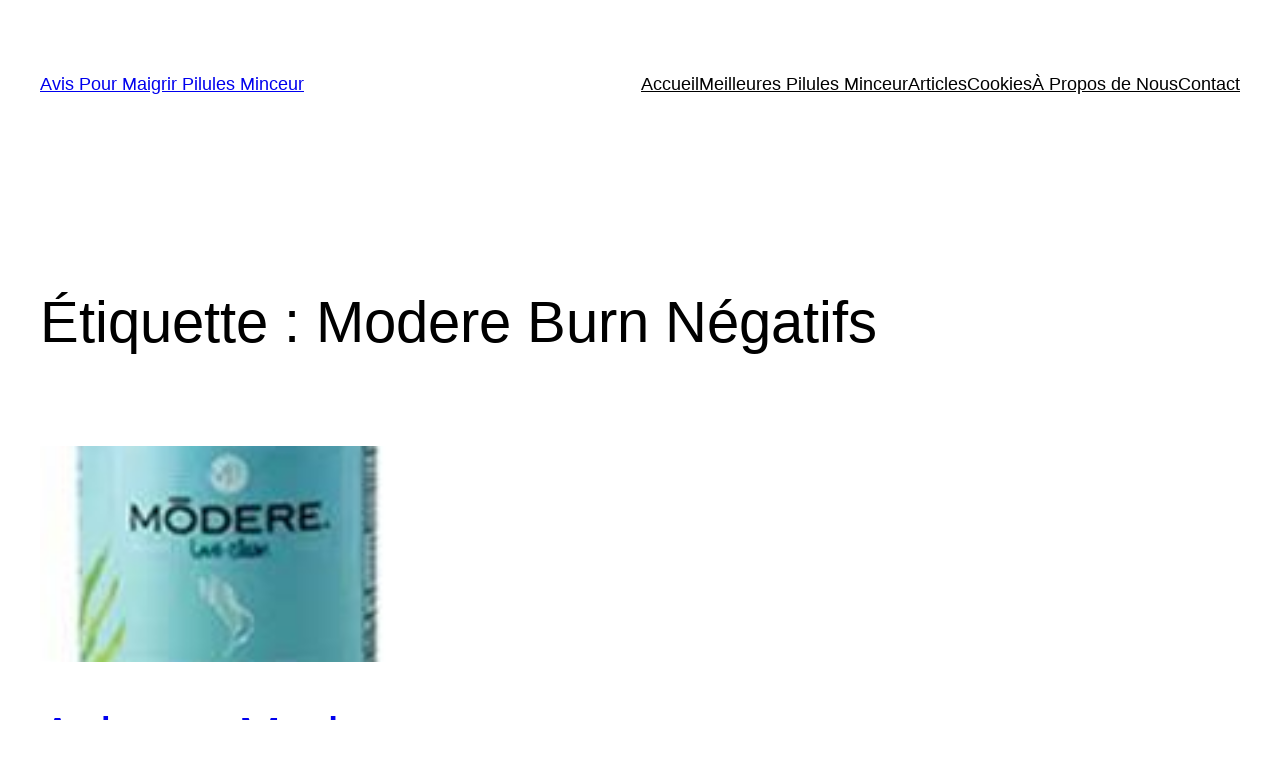

--- FILE ---
content_type: text/html; charset=UTF-8
request_url: https://www.avispourmaigrir.com/tag/modere-burn-negatifs
body_size: 11890
content:
<!DOCTYPE html><html dir="ltr" lang="fr-FR" prefix="og: https://ogp.me/ns#"><head><meta charset="UTF-8" /><meta name="viewport" content="width=device-width, initial-scale=1" /><title>Modere Burn Négatifs | Avis Pour Maigrir Pilules Minceur</title><meta name="robots" content="max-image-preview:large" /><meta name="google-site-verification" content="rBeg0bmpUnIV12k_Eehzd1DFjHHF4-pWKYm5_zlQI7c" /><link rel="canonical" href="https://www.avispourmaigrir.com/tag/modere-burn-negatifs" /><meta name="generator" content="All in One SEO (AIOSEO) 4.9.2" /> <script type="application/ld+json" class="aioseo-schema">{"@context":"https:\/\/schema.org","@graph":[{"@type":"BreadcrumbList","@id":"https:\/\/www.avispourmaigrir.com\/tag\/modere-burn-negatifs#breadcrumblist","itemListElement":[{"@type":"ListItem","@id":"https:\/\/www.avispourmaigrir.com#listItem","position":1,"name":"Home","item":"https:\/\/www.avispourmaigrir.com","nextItem":{"@type":"ListItem","@id":"https:\/\/www.avispourmaigrir.com\/tag\/modere-burn-negatifs#listItem","name":"Modere Burn N\u00e9gatifs"}},{"@type":"ListItem","@id":"https:\/\/www.avispourmaigrir.com\/tag\/modere-burn-negatifs#listItem","position":2,"name":"Modere Burn N\u00e9gatifs","previousItem":{"@type":"ListItem","@id":"https:\/\/www.avispourmaigrir.com#listItem","name":"Home"}}]},{"@type":"CollectionPage","@id":"https:\/\/www.avispourmaigrir.com\/tag\/modere-burn-negatifs#collectionpage","url":"https:\/\/www.avispourmaigrir.com\/tag\/modere-burn-negatifs","name":"Modere Burn N\u00e9gatifs | Avis Pour Maigrir Pilules Minceur","inLanguage":"fr-FR","isPartOf":{"@id":"https:\/\/www.avispourmaigrir.com\/#website"},"breadcrumb":{"@id":"https:\/\/www.avispourmaigrir.com\/tag\/modere-burn-negatifs#breadcrumblist"}},{"@type":"Organization","@id":"https:\/\/www.avispourmaigrir.com\/#organization","name":"Avis Pour Maigrir Pilules Minceur","description":"Pilules Minceur","url":"https:\/\/www.avispourmaigrir.com\/"},{"@type":"WebSite","@id":"https:\/\/www.avispourmaigrir.com\/#website","url":"https:\/\/www.avispourmaigrir.com\/","name":"Avis Pour Maigrir Pilules Minceur","description":"Pilules Minceur","inLanguage":"fr-FR","publisher":{"@id":"https:\/\/www.avispourmaigrir.com\/#organization"}}]}</script> <meta name="google-site-verification" content="rBeg0bmpUnIV12k_Eehzd1DFjHHF4-pWKYm5_zlQI7c" /><link rel='dns-prefetch' href='//stats.wp.com' /><link rel='dns-prefetch' href='//v0.wordpress.com' /><link href='https://fonts.gstatic.com' crossorigin='anonymous' rel='preconnect' /><link href='https://fonts.googleapis.com' rel='preconnect' /><link href='https://connect.facebook.net' rel='preconnect' /><link href='https://www.google-analytics.com' rel='preconnect' /><link href='https://www.googletagmanager.com' rel='preconnect' /><link rel="alternate" type="application/rss+xml" title="Avis Pour Maigrir Pilules Minceur &raquo; Flux" href="https://www.avispourmaigrir.com/feed" /><link rel="alternate" type="application/rss+xml" title="Avis Pour Maigrir Pilules Minceur &raquo; Flux des commentaires" href="https://www.avispourmaigrir.com/comments/feed" /><link rel="alternate" type="application/rss+xml" title="Avis Pour Maigrir Pilules Minceur &raquo; Flux de l’étiquette Modere Burn Négatifs" href="https://www.avispourmaigrir.com/tag/modere-burn-negatifs/feed" /><style id='wp-img-auto-sizes-contain-inline-css'>img:is([sizes=auto i],[sizes^="auto," i]){contain-intrinsic-size:3000px 1500px}</style><style id='wp-block-site-title-inline-css'>.wp-block-site-title{box-sizing:border-box}.wp-block-site-title :where(a){color:inherit;font-family:inherit;font-size:inherit;font-style:inherit;font-weight:inherit;letter-spacing:inherit;line-height:inherit;text-decoration:inherit}</style><style id='wp-block-navigation-link-inline-css'>.wp-block-navigation .wp-block-navigation-item__label{overflow-wrap:break-word}.wp-block-navigation .wp-block-navigation-item__description{display:none}.link-ui-tools{outline:1px solid #f0f0f0;padding:8px}.link-ui-block-inserter{padding-top:8px}.link-ui-block-inserter__back{margin-left:8px;text-transform:uppercase}</style><style id='wp-block-navigation-inline-css'>.wp-block-navigation{position:relative}.wp-block-navigation ul{margin-bottom:0;margin-left:0;margin-top:0;padding-left:0}.wp-block-navigation ul,.wp-block-navigation ul li{list-style:none;padding:0}.wp-block-navigation .wp-block-navigation-item{align-items:center;background-color:inherit;display:flex;position:relative}.wp-block-navigation .wp-block-navigation-item .wp-block-navigation__submenu-container:empty{display:none}.wp-block-navigation .wp-block-navigation-item__content{display:block;z-index:1}.wp-block-navigation .wp-block-navigation-item__content.wp-block-navigation-item__content{color:inherit}.wp-block-navigation.has-text-decoration-underline .wp-block-navigation-item__content,.wp-block-navigation.has-text-decoration-underline .wp-block-navigation-item__content:active,.wp-block-navigation.has-text-decoration-underline .wp-block-navigation-item__content:focus{text-decoration:underline}.wp-block-navigation.has-text-decoration-line-through .wp-block-navigation-item__content,.wp-block-navigation.has-text-decoration-line-through .wp-block-navigation-item__content:active,.wp-block-navigation.has-text-decoration-line-through .wp-block-navigation-item__content:focus{text-decoration:line-through}.wp-block-navigation :where(a),.wp-block-navigation :where(a:active),.wp-block-navigation :where(a:focus){text-decoration:none}.wp-block-navigation .wp-block-navigation__submenu-icon{align-self:center;background-color:inherit;border:none;color:currentColor;display:inline-block;font-size:inherit;height:.6em;line-height:0;margin-left:.25em;padding:0;width:.6em}.wp-block-navigation .wp-block-navigation__submenu-icon svg{display:inline-block;stroke:currentColor;height:inherit;margin-top:.075em;width:inherit}.wp-block-navigation{--navigation-layout-justification-setting:flex-start;--navigation-layout-direction:row;--navigation-layout-wrap:wrap;--navigation-layout-justify:flex-start;--navigation-layout-align:center}.wp-block-navigation.is-vertical{--navigation-layout-direction:column;--navigation-layout-justify:initial;--navigation-layout-align:flex-start}.wp-block-navigation.no-wrap{--navigation-layout-wrap:nowrap}.wp-block-navigation.items-justified-center{--navigation-layout-justification-setting:center;--navigation-layout-justify:center}.wp-block-navigation.items-justified-center.is-vertical{--navigation-layout-align:center}.wp-block-navigation.items-justified-right{--navigation-layout-justification-setting:flex-end;--navigation-layout-justify:flex-end}.wp-block-navigation.items-justified-right.is-vertical{--navigation-layout-align:flex-end}.wp-block-navigation.items-justified-space-between{--navigation-layout-justification-setting:space-between;--navigation-layout-justify:space-between}.wp-block-navigation .has-child .wp-block-navigation__submenu-container{align-items:normal;background-color:inherit;color:inherit;display:flex;flex-direction:column;opacity:0;position:absolute;z-index:2}@media not (prefers-reduced-motion){.wp-block-navigation .has-child .wp-block-navigation__submenu-container{transition:opacity .1s linear}}.wp-block-navigation .has-child .wp-block-navigation__submenu-container{height:0;overflow:hidden;visibility:hidden;width:0}.wp-block-navigation .has-child .wp-block-navigation__submenu-container>.wp-block-navigation-item>.wp-block-navigation-item__content{display:flex;flex-grow:1;padding:.5em 1em}.wp-block-navigation .has-child .wp-block-navigation__submenu-container>.wp-block-navigation-item>.wp-block-navigation-item__content .wp-block-navigation__submenu-icon{margin-left:auto;margin-right:0}.wp-block-navigation .has-child .wp-block-navigation__submenu-container .wp-block-navigation-item__content{margin:0}.wp-block-navigation .has-child .wp-block-navigation__submenu-container{left:-1px;top:100%}@media (min-width:782px){.wp-block-navigation .has-child .wp-block-navigation__submenu-container .wp-block-navigation__submenu-container{left:100%;top:-1px}.wp-block-navigation .has-child .wp-block-navigation__submenu-container .wp-block-navigation__submenu-container:before{background:#0000;content:"";display:block;height:100%;position:absolute;right:100%;width:.5em}.wp-block-navigation .has-child .wp-block-navigation__submenu-container .wp-block-navigation__submenu-icon{margin-right:.25em}.wp-block-navigation .has-child .wp-block-navigation__submenu-container .wp-block-navigation__submenu-icon svg{transform:rotate(-90deg)}}.wp-block-navigation .has-child .wp-block-navigation-submenu__toggle[aria-expanded=true]~.wp-block-navigation__submenu-container,.wp-block-navigation .has-child:not(.open-on-click):hover>.wp-block-navigation__submenu-container,.wp-block-navigation .has-child:not(.open-on-click):not(.open-on-hover-click):focus-within>.wp-block-navigation__submenu-container{height:auto;min-width:200px;opacity:1;overflow:visible;visibility:visible;width:auto}.wp-block-navigation.has-background .has-child .wp-block-navigation__submenu-container{left:0;top:100%}@media (min-width:782px){.wp-block-navigation.has-background .has-child .wp-block-navigation__submenu-container .wp-block-navigation__submenu-container{left:100%;top:0}}.wp-block-navigation-submenu{display:flex;position:relative}.wp-block-navigation-submenu .wp-block-navigation__submenu-icon svg{stroke:currentColor}button.wp-block-navigation-item__content{background-color:initial;border:none;color:currentColor;font-family:inherit;font-size:inherit;font-style:inherit;font-weight:inherit;letter-spacing:inherit;line-height:inherit;text-align:left;text-transform:inherit}.wp-block-navigation-submenu__toggle{cursor:pointer}.wp-block-navigation-submenu__toggle[aria-expanded=true]+.wp-block-navigation__submenu-icon>svg,.wp-block-navigation-submenu__toggle[aria-expanded=true]>svg{transform:rotate(180deg)}.wp-block-navigation-item.open-on-click .wp-block-navigation-submenu__toggle{padding-left:0;padding-right:.85em}.wp-block-navigation-item.open-on-click .wp-block-navigation-submenu__toggle+.wp-block-navigation__submenu-icon{margin-left:-.6em;pointer-events:none}.wp-block-navigation-item.open-on-click button.wp-block-navigation-item__content:not(.wp-block-navigation-submenu__toggle){padding:0}.wp-block-navigation .wp-block-page-list,.wp-block-navigation__container,.wp-block-navigation__responsive-close,.wp-block-navigation__responsive-container,.wp-block-navigation__responsive-container-content,.wp-block-navigation__responsive-dialog{gap:inherit}:where(.wp-block-navigation.has-background .wp-block-navigation-item a:not(.wp-element-button)),:where(.wp-block-navigation.has-background .wp-block-navigation-submenu a:not(.wp-element-button)){padding:.5em 1em}:where(.wp-block-navigation .wp-block-navigation__submenu-container .wp-block-navigation-item a:not(.wp-element-button)),:where(.wp-block-navigation .wp-block-navigation__submenu-container .wp-block-navigation-submenu a:not(.wp-element-button)),:where(.wp-block-navigation .wp-block-navigation__submenu-container .wp-block-navigation-submenu button.wp-block-navigation-item__content),:where(.wp-block-navigation .wp-block-navigation__submenu-container .wp-block-pages-list__item button.wp-block-navigation-item__content){padding:.5em 1em}.wp-block-navigation.items-justified-right .wp-block-navigation__container .has-child .wp-block-navigation__submenu-container,.wp-block-navigation.items-justified-right .wp-block-page-list>.has-child .wp-block-navigation__submenu-container,.wp-block-navigation.items-justified-space-between .wp-block-page-list>.has-child:last-child .wp-block-navigation__submenu-container,.wp-block-navigation.items-justified-space-between>.wp-block-navigation__container>.has-child:last-child .wp-block-navigation__submenu-container{left:auto;right:0}.wp-block-navigation.items-justified-right .wp-block-navigation__container .has-child .wp-block-navigation__submenu-container .wp-block-navigation__submenu-container,.wp-block-navigation.items-justified-right .wp-block-page-list>.has-child .wp-block-navigation__submenu-container .wp-block-navigation__submenu-container,.wp-block-navigation.items-justified-space-between .wp-block-page-list>.has-child:last-child .wp-block-navigation__submenu-container .wp-block-navigation__submenu-container,.wp-block-navigation.items-justified-space-between>.wp-block-navigation__container>.has-child:last-child .wp-block-navigation__submenu-container .wp-block-navigation__submenu-container{left:-1px;right:-1px}@media (min-width:782px){.wp-block-navigation.items-justified-right .wp-block-navigation__container .has-child .wp-block-navigation__submenu-container .wp-block-navigation__submenu-container,.wp-block-navigation.items-justified-right .wp-block-page-list>.has-child .wp-block-navigation__submenu-container .wp-block-navigation__submenu-container,.wp-block-navigation.items-justified-space-between .wp-block-page-list>.has-child:last-child .wp-block-navigation__submenu-container .wp-block-navigation__submenu-container,.wp-block-navigation.items-justified-space-between>.wp-block-navigation__container>.has-child:last-child .wp-block-navigation__submenu-container .wp-block-navigation__submenu-container{left:auto;right:100%}}.wp-block-navigation:not(.has-background) .wp-block-navigation__submenu-container{background-color:#fff;border:1px solid #00000026}.wp-block-navigation.has-background .wp-block-navigation__submenu-container{background-color:inherit}.wp-block-navigation:not(.has-text-color) .wp-block-navigation__submenu-container{color:#000}.wp-block-navigation__container{align-items:var(--navigation-layout-align,initial);display:flex;flex-direction:var(--navigation-layout-direction,initial);flex-wrap:var(--navigation-layout-wrap,wrap);justify-content:var(--navigation-layout-justify,initial);list-style:none;margin:0;padding-left:0}.wp-block-navigation__container .is-responsive{display:none}.wp-block-navigation__container:only-child,.wp-block-page-list:only-child{flex-grow:1}@keyframes overlay-menu__fade-in-animation{0%{opacity:0;transform:translateY(.5em)}to{opacity:1;transform:translateY(0)}}.wp-block-navigation__responsive-container{bottom:0;display:none;left:0;position:fixed;right:0;top:0}.wp-block-navigation__responsive-container :where(.wp-block-navigation-item a){color:inherit}.wp-block-navigation__responsive-container .wp-block-navigation__responsive-container-content{align-items:var(--navigation-layout-align,initial);display:flex;flex-direction:var(--navigation-layout-direction,initial);flex-wrap:var(--navigation-layout-wrap,wrap);justify-content:var(--navigation-layout-justify,initial)}.wp-block-navigation__responsive-container:not(.is-menu-open.is-menu-open){background-color:inherit!important;color:inherit!important}.wp-block-navigation__responsive-container.is-menu-open{background-color:inherit;display:flex;flex-direction:column}@media not (prefers-reduced-motion){.wp-block-navigation__responsive-container.is-menu-open{animation:overlay-menu__fade-in-animation .1s ease-out;animation-fill-mode:forwards}}.wp-block-navigation__responsive-container.is-menu-open{overflow:auto;padding:clamp(1rem,var(--wp--style--root--padding-top),20rem) clamp(1rem,var(--wp--style--root--padding-right),20rem) clamp(1rem,var(--wp--style--root--padding-bottom),20rem) clamp(1rem,var(--wp--style--root--padding-left),20rem);z-index:100000}.wp-block-navigation__responsive-container.is-menu-open .wp-block-navigation__responsive-container-content{align-items:var(--navigation-layout-justification-setting,inherit);display:flex;flex-direction:column;flex-wrap:nowrap;overflow:visible;padding-top:calc(2rem + 24px)}.wp-block-navigation__responsive-container.is-menu-open .wp-block-navigation__responsive-container-content,.wp-block-navigation__responsive-container.is-menu-open .wp-block-navigation__responsive-container-content .wp-block-navigation__container,.wp-block-navigation__responsive-container.is-menu-open .wp-block-navigation__responsive-container-content .wp-block-page-list{justify-content:flex-start}.wp-block-navigation__responsive-container.is-menu-open .wp-block-navigation__responsive-container-content .wp-block-navigation__submenu-icon{display:none}.wp-block-navigation__responsive-container.is-menu-open .wp-block-navigation__responsive-container-content .has-child .wp-block-navigation__submenu-container{border:none;height:auto;min-width:200px;opacity:1;overflow:initial;padding-left:2rem;padding-right:2rem;position:static;visibility:visible;width:auto}.wp-block-navigation__responsive-container.is-menu-open .wp-block-navigation__responsive-container-content .wp-block-navigation__container,.wp-block-navigation__responsive-container.is-menu-open .wp-block-navigation__responsive-container-content .wp-block-navigation__submenu-container{gap:inherit}.wp-block-navigation__responsive-container.is-menu-open .wp-block-navigation__responsive-container-content .wp-block-navigation__submenu-container{padding-top:var(--wp--style--block-gap,2em)}.wp-block-navigation__responsive-container.is-menu-open .wp-block-navigation__responsive-container-content .wp-block-navigation-item__content{padding:0}.wp-block-navigation__responsive-container.is-menu-open .wp-block-navigation__responsive-container-content .wp-block-navigation-item,.wp-block-navigation__responsive-container.is-menu-open .wp-block-navigation__responsive-container-content .wp-block-navigation__container,.wp-block-navigation__responsive-container.is-menu-open .wp-block-navigation__responsive-container-content .wp-block-page-list{align-items:var(--navigation-layout-justification-setting,initial);display:flex;flex-direction:column}.wp-block-navigation__responsive-container.is-menu-open .wp-block-navigation-item,.wp-block-navigation__responsive-container.is-menu-open .wp-block-navigation-item .wp-block-navigation__submenu-container,.wp-block-navigation__responsive-container.is-menu-open .wp-block-navigation__container,.wp-block-navigation__responsive-container.is-menu-open .wp-block-page-list{background:#0000!important;color:inherit!important}.wp-block-navigation__responsive-container.is-menu-open .wp-block-navigation__submenu-container.wp-block-navigation__submenu-container.wp-block-navigation__submenu-container.wp-block-navigation__submenu-container{left:auto;right:auto}@media (min-width:600px){.wp-block-navigation__responsive-container:not(.hidden-by-default):not(.is-menu-open){background-color:inherit;display:block;position:relative;width:100%;z-index:auto}.wp-block-navigation__responsive-container:not(.hidden-by-default):not(.is-menu-open) .wp-block-navigation__responsive-container-close{display:none}.wp-block-navigation__responsive-container.is-menu-open .wp-block-navigation__submenu-container.wp-block-navigation__submenu-container.wp-block-navigation__submenu-container.wp-block-navigation__submenu-container{left:0}}.wp-block-navigation:not(.has-background) .wp-block-navigation__responsive-container.is-menu-open{background-color:#fff}.wp-block-navigation:not(.has-text-color) .wp-block-navigation__responsive-container.is-menu-open{color:#000}.wp-block-navigation__toggle_button_label{font-size:1rem;font-weight:700}.wp-block-navigation__responsive-container-close,.wp-block-navigation__responsive-container-open{background:#0000;border:none;color:currentColor;cursor:pointer;margin:0;padding:0;text-transform:inherit;vertical-align:middle}.wp-block-navigation__responsive-container-close svg,.wp-block-navigation__responsive-container-open svg{fill:currentColor;display:block;height:24px;pointer-events:none;width:24px}.wp-block-navigation__responsive-container-open{display:flex}.wp-block-navigation__responsive-container-open.wp-block-navigation__responsive-container-open.wp-block-navigation__responsive-container-open{font-family:inherit;font-size:inherit;font-weight:inherit}@media (min-width:600px){.wp-block-navigation__responsive-container-open:not(.always-shown){display:none}}.wp-block-navigation__responsive-container-close{position:absolute;right:0;top:0;z-index:2}.wp-block-navigation__responsive-container-close.wp-block-navigation__responsive-container-close.wp-block-navigation__responsive-container-close{font-family:inherit;font-size:inherit;font-weight:inherit}.wp-block-navigation__responsive-close{width:100%}.has-modal-open .wp-block-navigation__responsive-close{margin-left:auto;margin-right:auto;max-width:var(--wp--style--global--wide-size,100%)}.wp-block-navigation__responsive-close:focus{outline:none}.is-menu-open .wp-block-navigation__responsive-close,.is-menu-open .wp-block-navigation__responsive-container-content,.is-menu-open .wp-block-navigation__responsive-dialog{box-sizing:border-box}.wp-block-navigation__responsive-dialog{position:relative}.has-modal-open .admin-bar .is-menu-open .wp-block-navigation__responsive-dialog{margin-top:46px}@media (min-width:782px){.has-modal-open .admin-bar .is-menu-open .wp-block-navigation__responsive-dialog{margin-top:32px}}html.has-modal-open{overflow:hidden}</style><style id='wp-block-group-inline-css'>.wp-block-group{box-sizing:border-box}:where(.wp-block-group.wp-block-group-is-layout-constrained){position:relative}</style><style id='wp-block-query-title-inline-css'>.wp-block-query-title{box-sizing:border-box}</style><style id='wp-block-post-featured-image-inline-css'>.wp-block-post-featured-image{margin-left:0;margin-right:0}.wp-block-post-featured-image a{display:block;height:100%}.wp-block-post-featured-image :where(img){box-sizing:border-box;height:auto;max-width:100%;vertical-align:bottom;width:100%}.wp-block-post-featured-image.alignfull img,.wp-block-post-featured-image.alignwide img{width:100%}.wp-block-post-featured-image .wp-block-post-featured-image__overlay.has-background-dim{background-color:#000;inset:0;position:absolute}.wp-block-post-featured-image{position:relative}.wp-block-post-featured-image .wp-block-post-featured-image__overlay.has-background-gradient{background-color:initial}.wp-block-post-featured-image .wp-block-post-featured-image__overlay.has-background-dim-0{opacity:0}.wp-block-post-featured-image .wp-block-post-featured-image__overlay.has-background-dim-10{opacity:.1}.wp-block-post-featured-image .wp-block-post-featured-image__overlay.has-background-dim-20{opacity:.2}.wp-block-post-featured-image .wp-block-post-featured-image__overlay.has-background-dim-30{opacity:.3}.wp-block-post-featured-image .wp-block-post-featured-image__overlay.has-background-dim-40{opacity:.4}.wp-block-post-featured-image .wp-block-post-featured-image__overlay.has-background-dim-50{opacity:.5}.wp-block-post-featured-image .wp-block-post-featured-image__overlay.has-background-dim-60{opacity:.6}.wp-block-post-featured-image .wp-block-post-featured-image__overlay.has-background-dim-70{opacity:.7}.wp-block-post-featured-image .wp-block-post-featured-image__overlay.has-background-dim-80{opacity:.8}.wp-block-post-featured-image .wp-block-post-featured-image__overlay.has-background-dim-90{opacity:.9}.wp-block-post-featured-image .wp-block-post-featured-image__overlay.has-background-dim-100{opacity:1}.wp-block-post-featured-image:where(.alignleft,.alignright){width:100%}</style><style id='wp-block-post-title-inline-css'>.wp-block-post-title{box-sizing:border-box;word-break:break-word}.wp-block-post-title :where(a){display:inline-block;font-family:inherit;font-size:inherit;font-style:inherit;font-weight:inherit;letter-spacing:inherit;line-height:inherit;text-decoration:inherit}</style><style id='wp-block-post-excerpt-inline-css'>:where(.wp-block-post-excerpt){box-sizing:border-box;margin-bottom:var(--wp--style--block-gap);margin-top:var(--wp--style--block-gap)}.wp-block-post-excerpt__excerpt{margin-bottom:0;margin-top:0}.wp-block-post-excerpt__more-text{margin-bottom:0;margin-top:var(--wp--style--block-gap)}.wp-block-post-excerpt__more-link{display:inline-block}</style><style id='wp-block-post-date-inline-css'>.wp-block-post-date{box-sizing:border-box}</style><style id='wp-block-spacer-inline-css'>.wp-block-spacer{clear:both}</style><style id='wp-block-post-template-inline-css'>.wp-block-post-template{box-sizing:border-box;list-style:none;margin-bottom:0;margin-top:0;max-width:100%;padding:0}.wp-block-post-template.is-flex-container{display:flex;flex-direction:row;flex-wrap:wrap;gap:1.25em}.wp-block-post-template.is-flex-container>li{margin:0;width:100%}@media (min-width:600px){.wp-block-post-template.is-flex-container.is-flex-container.columns-2>li{width:calc(50% - .625em)}.wp-block-post-template.is-flex-container.is-flex-container.columns-3>li{width:calc(33.33333% - .83333em)}.wp-block-post-template.is-flex-container.is-flex-container.columns-4>li{width:calc(25% - .9375em)}.wp-block-post-template.is-flex-container.is-flex-container.columns-5>li{width:calc(20% - 1em)}.wp-block-post-template.is-flex-container.is-flex-container.columns-6>li{width:calc(16.66667% - 1.04167em)}}@media (max-width:600px){.wp-block-post-template-is-layout-grid.wp-block-post-template-is-layout-grid.wp-block-post-template-is-layout-grid.wp-block-post-template-is-layout-grid{grid-template-columns:1fr}}.wp-block-post-template-is-layout-constrained>li>.alignright,.wp-block-post-template-is-layout-flow>li>.alignright{float:right;margin-inline-end:0;margin-inline-start:2em}.wp-block-post-template-is-layout-constrained>li>.alignleft,.wp-block-post-template-is-layout-flow>li>.alignleft{float:left;margin-inline-end:2em;margin-inline-start:0}.wp-block-post-template-is-layout-constrained>li>.aligncenter,.wp-block-post-template-is-layout-flow>li>.aligncenter{margin-inline-end:auto;margin-inline-start:auto}</style><style id='wp-block-library-inline-css'>:root{--wp-block-synced-color:#7a00df;--wp-block-synced-color--rgb:122,0,223;--wp-bound-block-color:var(--wp-block-synced-color);--wp-editor-canvas-background:#ddd;--wp-admin-theme-color:#007cba;--wp-admin-theme-color--rgb:0,124,186;--wp-admin-theme-color-darker-10:#006ba1;--wp-admin-theme-color-darker-10--rgb:0,107,160.5;--wp-admin-theme-color-darker-20:#005a87;--wp-admin-theme-color-darker-20--rgb:0,90,135;--wp-admin-border-width-focus:2px}@media (min-resolution:192dpi){:root{--wp-admin-border-width-focus:1.5px}}.wp-element-button{cursor:pointer}:root .has-very-light-gray-background-color{background-color:#eee}:root .has-very-dark-gray-background-color{background-color:#313131}:root .has-very-light-gray-color{color:#eee}:root .has-very-dark-gray-color{color:#313131}:root .has-vivid-green-cyan-to-vivid-cyan-blue-gradient-background{background:linear-gradient(135deg,#00d084,#0693e3)}:root .has-purple-crush-gradient-background{background:linear-gradient(135deg,#34e2e4,#4721fb 50%,#ab1dfe)}:root .has-hazy-dawn-gradient-background{background:linear-gradient(135deg,#faaca8,#dad0ec)}:root .has-subdued-olive-gradient-background{background:linear-gradient(135deg,#fafae1,#67a671)}:root .has-atomic-cream-gradient-background{background:linear-gradient(135deg,#fdd79a,#004a59)}:root .has-nightshade-gradient-background{background:linear-gradient(135deg,#330968,#31cdcf)}:root .has-midnight-gradient-background{background:linear-gradient(135deg,#020381,#2874fc)}:root{--wp--preset--font-size--normal:16px;--wp--preset--font-size--huge:42px}.has-regular-font-size{font-size:1em}.has-larger-font-size{font-size:2.625em}.has-normal-font-size{font-size:var(--wp--preset--font-size--normal)}.has-huge-font-size{font-size:var(--wp--preset--font-size--huge)}.has-text-align-center{text-align:center}.has-text-align-left{text-align:left}.has-text-align-right{text-align:right}.has-fit-text{white-space:nowrap!important}#end-resizable-editor-section{display:none}.aligncenter{clear:both}.items-justified-left{justify-content:flex-start}.items-justified-center{justify-content:center}.items-justified-right{justify-content:flex-end}.items-justified-space-between{justify-content:space-between}.screen-reader-text{border:0;clip-path:inset(50%);height:1px;margin:-1px;overflow:hidden;padding:0;position:absolute;width:1px;word-wrap:normal!important}.screen-reader-text:focus{background-color:#ddd;clip-path:none;color:#444;display:block;font-size:1em;height:auto;left:5px;line-height:normal;padding:15px 23px 14px;text-decoration:none;top:5px;width:auto;z-index:100000}html :where(.has-border-color){border-style:solid}html :where([style*=border-top-color]){border-top-style:solid}html :where([style*=border-right-color]){border-right-style:solid}html :where([style*=border-bottom-color]){border-bottom-style:solid}html :where([style*=border-left-color]){border-left-style:solid}html :where([style*=border-width]){border-style:solid}html :where([style*=border-top-width]){border-top-style:solid}html :where([style*=border-right-width]){border-right-style:solid}html :where([style*=border-bottom-width]){border-bottom-style:solid}html :where([style*=border-left-width]){border-left-style:solid}html :where(img[class*=wp-image-]){height:auto;max-width:100%}:where(figure){margin:0 0 1em}html :where(.is-position-sticky){--wp-admin--admin-bar--position-offset:var(--wp-admin--admin-bar--height,0px)}@media screen and (max-width:600px){html :where(.is-position-sticky){--wp-admin--admin-bar--position-offset:0px}}</style><style id='global-styles-inline-css'>:root{--wp--preset--aspect-ratio--square:1;--wp--preset--aspect-ratio--4-3:4/3;--wp--preset--aspect-ratio--3-4:3/4;--wp--preset--aspect-ratio--3-2:3/2;--wp--preset--aspect-ratio--2-3:2/3;--wp--preset--aspect-ratio--16-9:16/9;--wp--preset--aspect-ratio--9-16:9/16;--wp--preset--color--black:#000;--wp--preset--color--cyan-bluish-gray:#abb8c3;--wp--preset--color--white:#fff;--wp--preset--color--pale-pink:#f78da7;--wp--preset--color--vivid-red:#cf2e2e;--wp--preset--color--luminous-vivid-orange:#ff6900;--wp--preset--color--luminous-vivid-amber:#fcb900;--wp--preset--color--light-green-cyan:#7bdcb5;--wp--preset--color--vivid-green-cyan:#00d084;--wp--preset--color--pale-cyan-blue:#8ed1fc;--wp--preset--color--vivid-cyan-blue:#0693e3;--wp--preset--color--vivid-purple:#9b51e0;--wp--preset--color--base:#fff;--wp--preset--color--contrast:#000;--wp--preset--color--primary:#9dff20;--wp--preset--color--secondary:#345c00;--wp--preset--color--tertiary:#f6f6f6;--wp--preset--gradient--vivid-cyan-blue-to-vivid-purple:linear-gradient(135deg,#0693e3 0%,#9b51e0 100%);--wp--preset--gradient--light-green-cyan-to-vivid-green-cyan:linear-gradient(135deg,#7adcb4 0%,#00d082 100%);--wp--preset--gradient--luminous-vivid-amber-to-luminous-vivid-orange:linear-gradient(135deg,#fcb900 0%,#ff6900 100%);--wp--preset--gradient--luminous-vivid-orange-to-vivid-red:linear-gradient(135deg,#ff6900 0%,#cf2e2e 100%);--wp--preset--gradient--very-light-gray-to-cyan-bluish-gray:linear-gradient(135deg,#eee 0%,#a9b8c3 100%);--wp--preset--gradient--cool-to-warm-spectrum:linear-gradient(135deg,#4aeadc 0%,#9778d1 20%,#cf2aba 40%,#ee2c82 60%,#fb6962 80%,#fef84c 100%);--wp--preset--gradient--blush-light-purple:linear-gradient(135deg,#ffceec 0%,#9896f0 100%);--wp--preset--gradient--blush-bordeaux:linear-gradient(135deg,#fecda5 0%,#fe2d2d 50%,#6b003e 100%);--wp--preset--gradient--luminous-dusk:linear-gradient(135deg,#ffcb70 0%,#c751c0 50%,#4158d0 100%);--wp--preset--gradient--pale-ocean:linear-gradient(135deg,#fff5cb 0%,#b6e3d4 50%,#33a7b5 100%);--wp--preset--gradient--electric-grass:linear-gradient(135deg,#caf880 0%,#71ce7e 100%);--wp--preset--gradient--midnight:linear-gradient(135deg,#020381 0%,#2874fc 100%);--wp--preset--font-size--small:clamp(0.875rem, 0.875rem + ((1vw - 0.2rem) * 0.227), 1rem);--wp--preset--font-size--medium:clamp(1rem, 1rem + ((1vw - 0.2rem) * 0.227), 1.125rem);--wp--preset--font-size--large:clamp(1.75rem, 1.75rem + ((1vw - 0.2rem) * 0.227), 1.875rem);--wp--preset--font-size--x-large:2.25rem;--wp--preset--font-size--xx-large:clamp(6.1rem, 6.1rem + ((1vw - 0.2rem) * 7.091), 10rem);--wp--preset--font-family--dm-sans:"DM Sans",sans-serif;--wp--preset--font-family--ibm-plex-mono:'IBM Plex Mono',monospace;--wp--preset--font-family--inter:"Inter",sans-serif;--wp--preset--font-family--system-font:-apple-system,BlinkMacSystemFont,"Segoe UI",Roboto,Oxygen-Sans,Ubuntu,Cantarell,"Helvetica Neue",sans-serif;--wp--preset--font-family--source-serif-pro:"Source Serif Pro",serif;--wp--preset--spacing--20:.44rem;--wp--preset--spacing--30:clamp(1.5rem, 5vw, 2rem);--wp--preset--spacing--40:clamp(1.8rem, 1.8rem + ((1vw - 0.48rem) * 2.885), 3rem);--wp--preset--spacing--50:clamp(2.5rem, 8vw, 4.5rem);--wp--preset--spacing--60:clamp(3.75rem, 10vw, 7rem);--wp--preset--spacing--70:clamp(5rem, 5.25rem + ((1vw - 0.48rem) * 9.096), 8rem);--wp--preset--spacing--80:clamp(7rem, 14vw, 11rem);--wp--preset--shadow--natural:6px 6px 9px rgba(0,0,0,.2);--wp--preset--shadow--deep:12px 12px 50px rgba(0,0,0,.4);--wp--preset--shadow--sharp:6px 6px 0px rgba(0,0,0,.2);--wp--preset--shadow--outlined:6px 6px 0px -3px #fff,6px 6px #000;--wp--preset--shadow--crisp:6px 6px 0px #000}:root{--wp--style--global--content-size:650px;--wp--style--global--wide-size:1200px}:where(body){margin:0}.wp-site-blocks{padding-top:var(--wp--style--root--padding-top);padding-bottom:var(--wp--style--root--padding-bottom)}.has-global-padding{padding-right:var(--wp--style--root--padding-right);padding-left:var(--wp--style--root--padding-left)}.has-global-padding>.alignfull{margin-right:calc(var(--wp--style--root--padding-right) * -1);margin-left:calc(var(--wp--style--root--padding-left) * -1)}.has-global-padding :where(:not(.alignfull.is-layout-flow)>.has-global-padding:not(.wp-block-block,.alignfull)){padding-right:0;padding-left:0}.has-global-padding :where(:not(.alignfull.is-layout-flow)>.has-global-padding:not(.wp-block-block,.alignfull))>.alignfull{margin-left:0;margin-right:0}.wp-site-blocks>.alignleft{float:left;margin-right:2em}.wp-site-blocks>.alignright{float:right;margin-left:2em}.wp-site-blocks>.aligncenter{justify-content:center;margin-left:auto;margin-right:auto}:where(.wp-site-blocks)>*{margin-block-start:1.5rem;margin-block-end:0}:where(.wp-site-blocks)>:first-child{margin-block-start:0}:where(.wp-site-blocks)>:last-child{margin-block-end:0}:root{--wp--style--block-gap:1.5rem}:root :where(.is-layout-flow)>:first-child{margin-block-start:0}:root :where(.is-layout-flow)>:last-child{margin-block-end:0}:root :where(.is-layout-flow)>*{margin-block-start:1.5rem;margin-block-end:0}:root :where(.is-layout-constrained)>:first-child{margin-block-start:0}:root :where(.is-layout-constrained)>:last-child{margin-block-end:0}:root :where(.is-layout-constrained)>*{margin-block-start:1.5rem;margin-block-end:0}:root :where(.is-layout-flex){gap:1.5rem}:root :where(.is-layout-grid){gap:1.5rem}.is-layout-flow>.alignleft{float:left;margin-inline-start:0;margin-inline-end:2em}.is-layout-flow>.alignright{float:right;margin-inline-start:2em;margin-inline-end:0}.is-layout-flow>.aligncenter{margin-left:auto !important;margin-right:auto !important}.is-layout-constrained>.alignleft{float:left;margin-inline-start:0;margin-inline-end:2em}.is-layout-constrained>.alignright{float:right;margin-inline-start:2em;margin-inline-end:0}.is-layout-constrained>.aligncenter{margin-left:auto !important;margin-right:auto !important}.is-layout-constrained>:where(:not(.alignleft):not(.alignright):not(.alignfull)){max-width:var(--wp--style--global--content-size);margin-left:auto !important;margin-right:auto !important}.is-layout-constrained>.alignwide{max-width:var(--wp--style--global--wide-size)}body .is-layout-flex{display:flex}.is-layout-flex{flex-wrap:wrap;align-items:center}.is-layout-flex>:is(*,div){margin:0}body .is-layout-grid{display:grid}.is-layout-grid>:is(*,div){margin:0}body{background-color:var(--wp--preset--color--base);color:var(--wp--preset--color--contrast);font-family:var(--wp--preset--font-family--system-font);font-size:var(--wp--preset--font-size--medium);line-height:1.6;--wp--style--root--padding-top:var(--wp--preset--spacing--40);--wp--style--root--padding-right:var(--wp--preset--spacing--30);--wp--style--root--padding-bottom:var(--wp--preset--spacing--40);--wp--style--root--padding-left:var(--wp--preset--spacing--30)}a:where(:not(.wp-element-button)){color:var(--wp--preset--color--contrast);text-decoration:underline}:root :where(a:where(:not(.wp-element-button)):hover){text-decoration:none}:root :where(a:where(:not(.wp-element-button)):focus){text-decoration:underline dashed}:root :where(a:where(:not(.wp-element-button)):active){color:var(--wp--preset--color--secondary);text-decoration:none}h1,h2,h3,h4,h5,h6{font-weight:400;line-height:1.4}h1{font-size:clamp(2.032rem, 2.032rem + ((1vw - 0.2rem) * 2.896), 3.625rem);line-height:1.2}h2{font-size:clamp(2.625rem, calc(2.625rem + ((1vw - 0.48rem) * 8.4135)), 3.25rem);line-height:1.2}h3{font-size:var(--wp--preset--font-size--x-large)}h4{font-size:var(--wp--preset--font-size--large)}h5{font-size:var(--wp--preset--font-size--medium);font-weight:700;text-transform:uppercase}h6{font-size:var(--wp--preset--font-size--medium);text-transform:uppercase}:root :where(.wp-element-button,.wp-block-button__link){background-color:var(--wp--preset--color--primary);border-radius:0;border-width:0;color:var(--wp--preset--color--contrast);font-family:inherit;font-size:inherit;font-style:inherit;font-weight:inherit;letter-spacing:inherit;line-height:inherit;padding-top:calc(0.667em + 2px);padding-right:calc(1.333em + 2px);padding-bottom:calc(0.667em + 2px);padding-left:calc(1.333em + 2px);text-decoration:none;text-transform:inherit}:root :where(.wp-element-button:visited,.wp-block-button__link:visited){color:var(--wp--preset--color--contrast)}:root :where(.wp-element-button:hover,.wp-block-button__link:hover){background-color:var(--wp--preset--color--contrast);color:var(--wp--preset--color--base)}:root :where(.wp-element-button:focus,.wp-block-button__link:focus){background-color:var(--wp--preset--color--contrast);color:var(--wp--preset--color--base)}:root :where(.wp-element-button:active,.wp-block-button__link:active){background-color:var(--wp--preset--color--secondary);color:var(--wp--preset--color--base)}.has-black-color{color:var(--wp--preset--color--black) !important}.has-cyan-bluish-gray-color{color:var(--wp--preset--color--cyan-bluish-gray) !important}.has-white-color{color:var(--wp--preset--color--white) !important}.has-pale-pink-color{color:var(--wp--preset--color--pale-pink) !important}.has-vivid-red-color{color:var(--wp--preset--color--vivid-red) !important}.has-luminous-vivid-orange-color{color:var(--wp--preset--color--luminous-vivid-orange) !important}.has-luminous-vivid-amber-color{color:var(--wp--preset--color--luminous-vivid-amber) !important}.has-light-green-cyan-color{color:var(--wp--preset--color--light-green-cyan) !important}.has-vivid-green-cyan-color{color:var(--wp--preset--color--vivid-green-cyan) !important}.has-pale-cyan-blue-color{color:var(--wp--preset--color--pale-cyan-blue) !important}.has-vivid-cyan-blue-color{color:var(--wp--preset--color--vivid-cyan-blue) !important}.has-vivid-purple-color{color:var(--wp--preset--color--vivid-purple) !important}.has-base-color{color:var(--wp--preset--color--base) !important}.has-contrast-color{color:var(--wp--preset--color--contrast) !important}.has-primary-color{color:var(--wp--preset--color--primary) !important}.has-secondary-color{color:var(--wp--preset--color--secondary) !important}.has-tertiary-color{color:var(--wp--preset--color--tertiary) !important}.has-black-background-color{background-color:var(--wp--preset--color--black) !important}.has-cyan-bluish-gray-background-color{background-color:var(--wp--preset--color--cyan-bluish-gray) !important}.has-white-background-color{background-color:var(--wp--preset--color--white) !important}.has-pale-pink-background-color{background-color:var(--wp--preset--color--pale-pink) !important}.has-vivid-red-background-color{background-color:var(--wp--preset--color--vivid-red) !important}.has-luminous-vivid-orange-background-color{background-color:var(--wp--preset--color--luminous-vivid-orange) !important}.has-luminous-vivid-amber-background-color{background-color:var(--wp--preset--color--luminous-vivid-amber) !important}.has-light-green-cyan-background-color{background-color:var(--wp--preset--color--light-green-cyan) !important}.has-vivid-green-cyan-background-color{background-color:var(--wp--preset--color--vivid-green-cyan) !important}.has-pale-cyan-blue-background-color{background-color:var(--wp--preset--color--pale-cyan-blue) !important}.has-vivid-cyan-blue-background-color{background-color:var(--wp--preset--color--vivid-cyan-blue) !important}.has-vivid-purple-background-color{background-color:var(--wp--preset--color--vivid-purple) !important}.has-base-background-color{background-color:var(--wp--preset--color--base) !important}.has-contrast-background-color{background-color:var(--wp--preset--color--contrast) !important}.has-primary-background-color{background-color:var(--wp--preset--color--primary) !important}.has-secondary-background-color{background-color:var(--wp--preset--color--secondary) !important}.has-tertiary-background-color{background-color:var(--wp--preset--color--tertiary) !important}.has-black-border-color{border-color:var(--wp--preset--color--black) !important}.has-cyan-bluish-gray-border-color{border-color:var(--wp--preset--color--cyan-bluish-gray) !important}.has-white-border-color{border-color:var(--wp--preset--color--white) !important}.has-pale-pink-border-color{border-color:var(--wp--preset--color--pale-pink) !important}.has-vivid-red-border-color{border-color:var(--wp--preset--color--vivid-red) !important}.has-luminous-vivid-orange-border-color{border-color:var(--wp--preset--color--luminous-vivid-orange) !important}.has-luminous-vivid-amber-border-color{border-color:var(--wp--preset--color--luminous-vivid-amber) !important}.has-light-green-cyan-border-color{border-color:var(--wp--preset--color--light-green-cyan) !important}.has-vivid-green-cyan-border-color{border-color:var(--wp--preset--color--vivid-green-cyan) !important}.has-pale-cyan-blue-border-color{border-color:var(--wp--preset--color--pale-cyan-blue) !important}.has-vivid-cyan-blue-border-color{border-color:var(--wp--preset--color--vivid-cyan-blue) !important}.has-vivid-purple-border-color{border-color:var(--wp--preset--color--vivid-purple) !important}.has-base-border-color{border-color:var(--wp--preset--color--base) !important}.has-contrast-border-color{border-color:var(--wp--preset--color--contrast) !important}.has-primary-border-color{border-color:var(--wp--preset--color--primary) !important}.has-secondary-border-color{border-color:var(--wp--preset--color--secondary) !important}.has-tertiary-border-color{border-color:var(--wp--preset--color--tertiary) !important}.has-vivid-cyan-blue-to-vivid-purple-gradient-background{background:var(--wp--preset--gradient--vivid-cyan-blue-to-vivid-purple) !important}.has-light-green-cyan-to-vivid-green-cyan-gradient-background{background:var(--wp--preset--gradient--light-green-cyan-to-vivid-green-cyan) !important}.has-luminous-vivid-amber-to-luminous-vivid-orange-gradient-background{background:var(--wp--preset--gradient--luminous-vivid-amber-to-luminous-vivid-orange) !important}.has-luminous-vivid-orange-to-vivid-red-gradient-background{background:var(--wp--preset--gradient--luminous-vivid-orange-to-vivid-red) !important}.has-very-light-gray-to-cyan-bluish-gray-gradient-background{background:var(--wp--preset--gradient--very-light-gray-to-cyan-bluish-gray) !important}.has-cool-to-warm-spectrum-gradient-background{background:var(--wp--preset--gradient--cool-to-warm-spectrum) !important}.has-blush-light-purple-gradient-background{background:var(--wp--preset--gradient--blush-light-purple) !important}.has-blush-bordeaux-gradient-background{background:var(--wp--preset--gradient--blush-bordeaux) !important}.has-luminous-dusk-gradient-background{background:var(--wp--preset--gradient--luminous-dusk) !important}.has-pale-ocean-gradient-background{background:var(--wp--preset--gradient--pale-ocean) !important}.has-electric-grass-gradient-background{background:var(--wp--preset--gradient--electric-grass) !important}.has-midnight-gradient-background{background:var(--wp--preset--gradient--midnight) !important}.has-small-font-size{font-size:var(--wp--preset--font-size--small) !important}.has-medium-font-size{font-size:var(--wp--preset--font-size--medium) !important}.has-large-font-size{font-size:var(--wp--preset--font-size--large) !important}.has-x-large-font-size{font-size:var(--wp--preset--font-size--x-large) !important}.has-xx-large-font-size{font-size:var(--wp--preset--font-size--xx-large) !important}.has-dm-sans-font-family{font-family:var(--wp--preset--font-family--dm-sans) !important}.has-ibm-plex-mono-font-family{font-family:var(--wp--preset--font-family--ibm-plex-mono) !important}.has-inter-font-family{font-family:var(--wp--preset--font-family--inter) !important}.has-system-font-font-family{font-family:var(--wp--preset--font-family--system-font) !important}.has-source-serif-pro-font-family{font-family:var(--wp--preset--font-family--source-serif-pro) !important}:root :where(.wp-block-navigation){font-size:var(--wp--preset--font-size--small)}:root :where(.wp-block-navigation a:where(:not(.wp-element-button))){text-decoration:none}:root :where(.wp-block-navigation a:where(:not(.wp-element-button)):hover){text-decoration:underline}:root :where(.wp-block-navigation a:where(:not(.wp-element-button)):focus){text-decoration:underline dashed}:root :where(.wp-block-navigation a:where(:not(.wp-element-button)):active){text-decoration:none}:root :where(.wp-block-post-excerpt){font-size:var(--wp--preset--font-size--medium)}:root :where(.wp-block-post-date){font-size:var(--wp--preset--font-size--small);font-weight:400}:root :where(.wp-block-post-date a:where(:not(.wp-element-button))){text-decoration:none}:root :where(.wp-block-post-date a:where(:not(.wp-element-button)):hover){text-decoration:underline}:root :where(.wp-block-post-title){font-weight:400;margin-top:1.25rem;margin-bottom:1.25rem}:root :where(.wp-block-post-title a:where(:not(.wp-element-button))){text-decoration:none}:root :where(.wp-block-post-title a:where(:not(.wp-element-button)):hover){text-decoration:underline}:root :where(.wp-block-post-title a:where(:not(.wp-element-button)):focus){text-decoration:underline dashed}:root :where(.wp-block-post-title a:where(:not(.wp-element-button)):active){color:var(--wp--preset--color--secondary);text-decoration:none}:root :where(.wp-block-site-title){font-size:var(--wp--preset--font-size--medium);font-weight:400;line-height:1.4}:root :where(.wp-block-site-title a:where(:not(.wp-element-button))){text-decoration:none}:root :where(.wp-block-site-title a:where(:not(.wp-element-button)):hover){text-decoration:underline}:root :where(.wp-block-site-title a:where(:not(.wp-element-button)):focus){text-decoration:underline dashed}:root :where(.wp-block-site-title a:where(:not(.wp-element-button)):active){color:var(--wp--preset--color--secondary);text-decoration:none}</style><style id='core-block-supports-inline-css'>.wp-container-core-navigation-is-layout-f665d2b5{justify-content:flex-end}.wp-container-core-group-is-layout-bc8e6f51{justify-content:flex-start}.wp-container-core-group-is-layout-45f8d3fc{justify-content:space-between}.wp-container-core-group-is-layout-c07eba30{justify-content:space-between}</style><style id='wp-block-template-skip-link-inline-css'>.skip-link.screen-reader-text{border:0;clip-path:inset(50%);height:1px;margin:-1px;overflow:hidden;padding:0;position:absolute !important;width:1px;word-wrap:normal !important}.skip-link.screen-reader-text:focus{background-color:#eee;clip-path:none;color:#444;display:block;font-size:1em;height:auto;left:5px;line-height:normal;padding:15px 23px 14px;text-decoration:none;top:5px;width:auto;z-index:100000}</style><link rel="https://api.w.org/" href="https://www.avispourmaigrir.com/wp-json/" /><link rel="alternate" title="JSON" type="application/json" href="https://www.avispourmaigrir.com/wp-json/wp/v2/tags/277" /><link rel="EditURI" type="application/rsd+xml" title="RSD" href="https://www.avispourmaigrir.com/xmlrpc.php?rsd" /><meta name="generator" content="WordPress 6.9" /> <script type="text/javascript">(function(url){if(/(?:Chrome\/26\.0\.1410\.63 Safari\/537\.31|WordfenceTestMonBot)/.test(navigator.userAgent)){return;}
var addEvent=function(evt,handler){if(window.addEventListener){document.addEventListener(evt,handler,false);}else if(window.attachEvent){document.attachEvent('on'+evt,handler);}};var removeEvent=function(evt,handler){if(window.removeEventListener){document.removeEventListener(evt,handler,false);}else if(window.detachEvent){document.detachEvent('on'+evt,handler);}};var evts='contextmenu dblclick drag dragend dragenter dragleave dragover dragstart drop keydown keypress keyup mousedown mousemove mouseout mouseover mouseup mousewheel scroll'.split(' ');var logHuman=function(){if(window.wfLogHumanRan){return;}
window.wfLogHumanRan=true;var wfscr=document.createElement('script');wfscr.type='text/javascript';wfscr.async=true;wfscr.src=url+'&r='+Math.random();(document.getElementsByTagName('head')[0]||document.getElementsByTagName('body')[0]).appendChild(wfscr);for(var i=0;i<evts.length;i++){removeEvent(evts[i],logHuman);}};for(var i=0;i<evts.length;i++){addEvent(evts[i],logHuman);}})('//www.avispourmaigrir.com/?wordfence_lh=1&hid=76E7908E9B71DDB8B9E06D148ECAE717');</script> <style>img#wpstats{display:none}</style> <script type="importmap" id="wp-importmap">{"imports":{"@wordpress/interactivity":"https://www.avispourmaigrir.com/wp-includes/js/dist/script-modules/interactivity/index.min.js?ver=8964710565a1d258501f"}}</script> <link rel="modulepreload" href="https://www.avispourmaigrir.com/wp-includes/js/dist/script-modules/interactivity/index.min.js" id="@wordpress/interactivity-js-modulepreload" fetchpriority="low"><style class='wp-fonts-local'>@font-face{font-family:"DM Sans";font-style:normal;font-weight:400;font-display:fallback;src:url('https://www.avispourmaigrir.com/wp-content/themes/twentytwentythree/assets/fonts/dm-sans/DMSans-Regular.woff2') format('woff2');font-stretch:normal}@font-face{font-family:"DM Sans";font-style:italic;font-weight:400;font-display:fallback;src:url('https://www.avispourmaigrir.com/wp-content/themes/twentytwentythree/assets/fonts/dm-sans/DMSans-Regular-Italic.woff2') format('woff2');font-stretch:normal}@font-face{font-family:"DM Sans";font-style:normal;font-weight:700;font-display:fallback;src:url('https://www.avispourmaigrir.com/wp-content/themes/twentytwentythree/assets/fonts/dm-sans/DMSans-Bold.woff2') format('woff2');font-stretch:normal}@font-face{font-family:"DM Sans";font-style:italic;font-weight:700;font-display:fallback;src:url('https://www.avispourmaigrir.com/wp-content/themes/twentytwentythree/assets/fonts/dm-sans/DMSans-Bold-Italic.woff2') format('woff2');font-stretch:normal}@font-face{font-family:"IBM Plex Mono";font-style:normal;font-weight:300;font-display:block;src:url('https://www.avispourmaigrir.com/wp-content/themes/twentytwentythree/assets/fonts/ibm-plex-mono/IBMPlexMono-Light.woff2') format('woff2');font-stretch:normal}@font-face{font-family:"IBM Plex Mono";font-style:normal;font-weight:400;font-display:block;src:url('https://www.avispourmaigrir.com/wp-content/themes/twentytwentythree/assets/fonts/ibm-plex-mono/IBMPlexMono-Regular.woff2') format('woff2');font-stretch:normal}@font-face{font-family:"IBM Plex Mono";font-style:italic;font-weight:400;font-display:block;src:url('https://www.avispourmaigrir.com/wp-content/themes/twentytwentythree/assets/fonts/ibm-plex-mono/IBMPlexMono-Italic.woff2') format('woff2');font-stretch:normal}@font-face{font-family:"IBM Plex Mono";font-style:normal;font-weight:700;font-display:block;src:url('https://www.avispourmaigrir.com/wp-content/themes/twentytwentythree/assets/fonts/ibm-plex-mono/IBMPlexMono-Bold.woff2') format('woff2');font-stretch:normal}@font-face{font-family:Inter;font-style:normal;font-weight:200 900;font-display:fallback;src:url('https://www.avispourmaigrir.com/wp-content/themes/twentytwentythree/assets/fonts/inter/Inter-VariableFont_slnt,wght.ttf') format('truetype');font-stretch:normal}@font-face{font-family:"Source Serif Pro";font-style:normal;font-weight:200 900;font-display:fallback;src:url('https://www.avispourmaigrir.com/wp-content/themes/twentytwentythree/assets/fonts/source-serif-pro/SourceSerif4Variable-Roman.ttf.woff2') format('woff2');font-stretch:normal}@font-face{font-family:"Source Serif Pro";font-style:italic;font-weight:200 900;font-display:fallback;src:url('https://www.avispourmaigrir.com/wp-content/themes/twentytwentythree/assets/fonts/source-serif-pro/SourceSerif4Variable-Italic.ttf.woff2') format('woff2');font-stretch:normal}</style></head><body data-rsssl=1 class="archive tag tag-modere-burn-negatifs tag-277 wp-embed-responsive wp-theme-twentytwentythree"><div class="wp-site-blocks"><header class="wp-block-template-part"><div class="wp-block-group has-global-padding is-layout-constrained wp-block-group-is-layout-constrained"><div class="wp-block-group alignwide is-content-justification-space-between is-layout-flex wp-container-core-group-is-layout-45f8d3fc wp-block-group-is-layout-flex" style="padding-bottom:var(--wp--preset--spacing--40)"><p class="wp-block-site-title"><a href="https://www.avispourmaigrir.com" target="_self" rel="home">Avis Pour Maigrir Pilules Minceur</a></p><div class="wp-block-group is-content-justification-left is-layout-flex wp-container-core-group-is-layout-bc8e6f51 wp-block-group-is-layout-flex"><nav class="is-responsive items-justified-right wp-block-navigation is-content-justification-right is-layout-flex wp-container-core-navigation-is-layout-f665d2b5 wp-block-navigation-is-layout-flex" 
 data-wp-interactive="core/navigation" data-wp-context='{"overlayOpenedBy":{"click":false,"hover":false,"focus":false},"type":"overlay","roleAttribute":"","ariaLabel":"Menu"}'><button aria-haspopup="dialog" aria-label="Ouvrir le menu" class="wp-block-navigation__responsive-container-open" 
 data-wp-on--click="actions.openMenuOnClick"
 data-wp-on--keydown="actions.handleMenuKeydown"
 ><svg width="24" height="24" xmlns="http://www.w3.org/2000/svg" viewBox="0 0 24 24" aria-hidden="true" focusable="false"><path d="M4 7.5h16v1.5H4z"></path><path d="M4 15h16v1.5H4z"></path></svg></button><div class="wp-block-navigation__responsive-container"  id="modal-1" 
 data-wp-class--has-modal-open="state.isMenuOpen"
 data-wp-class--is-menu-open="state.isMenuOpen"
 data-wp-watch="callbacks.initMenu"
 data-wp-on--keydown="actions.handleMenuKeydown"
 data-wp-on--focusout="actions.handleMenuFocusout"
 tabindex="-1"
 ><div class="wp-block-navigation__responsive-close" tabindex="-1"><div class="wp-block-navigation__responsive-dialog" 
 data-wp-bind--aria-modal="state.ariaModal"
 data-wp-bind--aria-label="state.ariaLabel"
 data-wp-bind--role="state.roleAttribute"
 > <button aria-label="Fermer le menu" class="wp-block-navigation__responsive-container-close" 
 data-wp-on--click="actions.closeMenuOnClick"
 ><svg xmlns="http://www.w3.org/2000/svg" viewBox="0 0 24 24" width="24" height="24" aria-hidden="true" focusable="false"><path d="m13.06 12 6.47-6.47-1.06-1.06L12 10.94 5.53 4.47 4.47 5.53 10.94 12l-6.47 6.47 1.06 1.06L12 13.06l6.47 6.47 1.06-1.06L13.06 12Z"></path></svg></button><div class="wp-block-navigation__responsive-container-content" 
 data-wp-watch="callbacks.focusFirstElement"
 id="modal-1-content"><ul class="wp-block-navigation__container is-responsive items-justified-right wp-block-navigation"><li class=" wp-block-navigation-item  menu-item menu-item-type-custom menu-item-object-custom current-menu-item current_page_item menu-item-home wp-block-navigation-link"><a class="wp-block-navigation-item__content"  href="https://www.avispourmaigrir.com/" title=""><span class="wp-block-navigation-item__label">Accueil</span></a></li><li class=" wp-block-navigation-item  menu-item menu-item-type-post_type menu-item-object-page wp-block-navigation-link"><a class="wp-block-navigation-item__content"  href="https://www.avispourmaigrir.com/meilleures-pilules-minceur" title=""><span class="wp-block-navigation-item__label">Meilleures Pilules Minceur</span></a></li><li class=" wp-block-navigation-item  menu-item menu-item-type-taxonomy menu-item-object-category wp-block-navigation-link"><a class="wp-block-navigation-item__content"  href="https://www.avispourmaigrir.com/category/articles" title=""><span class="wp-block-navigation-item__label">Articles</span></a></li><li class=" wp-block-navigation-item  menu-item menu-item-type-post_type menu-item-object-page wp-block-navigation-link"><a class="wp-block-navigation-item__content"  href="https://www.avispourmaigrir.com/cookies" title=""><span class="wp-block-navigation-item__label">Cookies</span></a></li><li class=" wp-block-navigation-item  menu-item menu-item-type-post_type menu-item-object-page wp-block-navigation-link"><a class="wp-block-navigation-item__content"  href="https://www.avispourmaigrir.com/a-propos-de-nous" title=""><span class="wp-block-navigation-item__label">À Propos de Nous</span></a></li><li class=" wp-block-navigation-item  menu-item menu-item-type-post_type menu-item-object-page wp-block-navigation-link"><a class="wp-block-navigation-item__content"  href="https://www.avispourmaigrir.com/contact" title=""><span class="wp-block-navigation-item__label">Contact</span></a></li></ul></div></div></div></div></nav></div></div></div></header><main class="wp-block-group has-global-padding is-layout-constrained wp-block-group-is-layout-constrained" style="margin-top:var(--wp--preset--spacing--70);margin-bottom:var(--wp--preset--spacing--70)"><h1 style="margin-bottom:var(--wp--preset--spacing--50);" class="alignwide wp-block-query-title">Étiquette : <span>Modere Burn Négatifs</span></h1><div class="wp-block-query alignwide is-layout-flow wp-block-query-is-layout-flow"><ul class="is-flex-container columns-3 alignwide wp-block-post-template is-layout-flow wp-block-post-template-is-layout-flow"><li class="wp-block-post post-500 post type-post status-publish format-standard has-post-thumbnail hentry category-pilules-minceur tag-acheter-modere-burn tag-modere-burn-belgique tag-modere-burn-negatifs tag-modere-burn-pharmacie tag-modere-burn-suisse"><figure style="width:100%;height:clamp(15vw, 30vh, 400px);" class="alignwide wp-block-post-featured-image"><a href="https://www.avispourmaigrir.com/avis-sur-modere-burn" target="_self"  style="height:clamp(15vw, 30vh, 400px)"><img width="144" height="113" src="https://www.avispourmaigrir.com/wp-content/uploads/2017/11/Modere-Burn-144x113.jpg" class="attachment-post-thumbnail size-post-thumbnail wp-post-image" alt="Avis sur Modere Burn – Points Positifs et Négatifs" style="height:clamp(15vw, 30vh, 400px);object-fit:cover;" decoding="async" /></a></figure><h2 class="wp-block-post-title"><a href="https://www.avispourmaigrir.com/avis-sur-modere-burn" target="_self" >Avis sur Modere Burn – Points Positifs et Négatifs</a></h2><div class="wp-block-post-excerpt"><p class="wp-block-post-excerpt__excerpt">Modere Burn est un complément qui est conçu pour déclencher un brûlage thermogénique des graisses. D’après la fiche technique fournie par le fabricant, il utilise les « éléments les plus puissants du Régime Méditerranéen pour augmenter l’énergie, améliorer le métabolisme et favoriser le brûlage des calories ». Le Régime Méditerranéen est connu pour être très sain et…</p></div><div class="wp-block-post-date"><time datetime="2018-02-15T22:32:04+00:00"><a href="https://www.avispourmaigrir.com/avis-sur-modere-burn">février 15, 2018</a></time></div><div style="height:var(--wp--preset--spacing--50)" aria-hidden="true" class="wp-block-spacer"></div></li></ul></div></main><footer class="wp-block-template-part"><div class="wp-block-group has-global-padding is-layout-constrained wp-block-group-is-layout-constrained"><div class="wp-block-group alignwide is-content-justification-space-between is-layout-flex wp-container-core-group-is-layout-c07eba30 wp-block-group-is-layout-flex" style="padding-top:var(--wp--preset--spacing--40)"><p class="wp-block-site-title"><a href="https://www.avispourmaigrir.com" target="_self" rel="home">Avis Pour Maigrir Pilules Minceur</a></p></div></div></footer></div> <script type="speculationrules">{"prefetch":[{"source":"document","where":{"and":[{"href_matches":"/*"},{"not":{"href_matches":["/wp-*.php","/wp-admin/*","/wp-content/uploads/*","/wp-content/*","/wp-content/plugins/*","/wp-content/themes/twentytwentythree/*","/*\\?(.+)"]}},{"not":{"selector_matches":"a[rel~=\"nofollow\"]"}},{"not":{"selector_matches":".no-prefetch, .no-prefetch a"}}]},"eagerness":"conservative"}]}</script>  <script>var sc_project=11022795;var sc_security="5a2850a1";var sc_invisible=1;</script> <script type="text/javascript" src="https://www.statcounter.com/counter/counter.js" async></script> <noscript><div class="statcounter"><a title="web analytics" href="https://statcounter.com/"><img class="statcounter" src="https://c.statcounter.com/11022795/0/5a2850a1/1/" alt="web analytics" /></a></div></noscript>  <script type="module" src="https://www.avispourmaigrir.com/wp-includes/js/dist/script-modules/block-library/navigation/view.min.js" id="@wordpress/block-library/navigation/view-js-module" fetchpriority="low" data-wp-router-options="{&quot;loadOnClientNavigation&quot;:true}"></script> <script type="module" src="https://www.avispourmaigrir.com/wp-content/plugins/all-in-one-seo-pack/dist/Lite/assets/table-of-contents.95d0dfce.js" id="aioseo/js/src/vue/standalone/blocks/table-of-contents/frontend.js-js"></script> <script defer id="wp-block-template-skip-link-js-after" src="[data-uri]"></script> <script id="jetpack-stats-js-before">_stq=window._stq||[];_stq.push(["view",JSON.parse("{\"v\":\"ext\",\"blog\":\"113373082\",\"post\":\"0\",\"tz\":\"0\",\"srv\":\"www.avispourmaigrir.com\",\"arch_tag\":\"modere-burn-negatifs\",\"arch_results\":\"1\",\"j\":\"1:15.3.1\"}")]);_stq.push(["clickTrackerInit","113373082","0"]);</script> <script src="https://stats.wp.com/e-202602.js" id="jetpack-stats-js" defer data-wp-strategy="defer"></script> </body></html>
<!--
Performance optimized by W3 Total Cache. Learn more: https://www.boldgrid.com/w3-total-cache/?utm_source=w3tc&utm_medium=footer_comment&utm_campaign=free_plugin

Mise en cache de page à l’aide de Disk: Enhanced{w3tc_pagecache_reject_reason}

Served from: www.avispourmaigrir.com @ 2026-01-08 09:37:31 by W3 Total Cache
-->